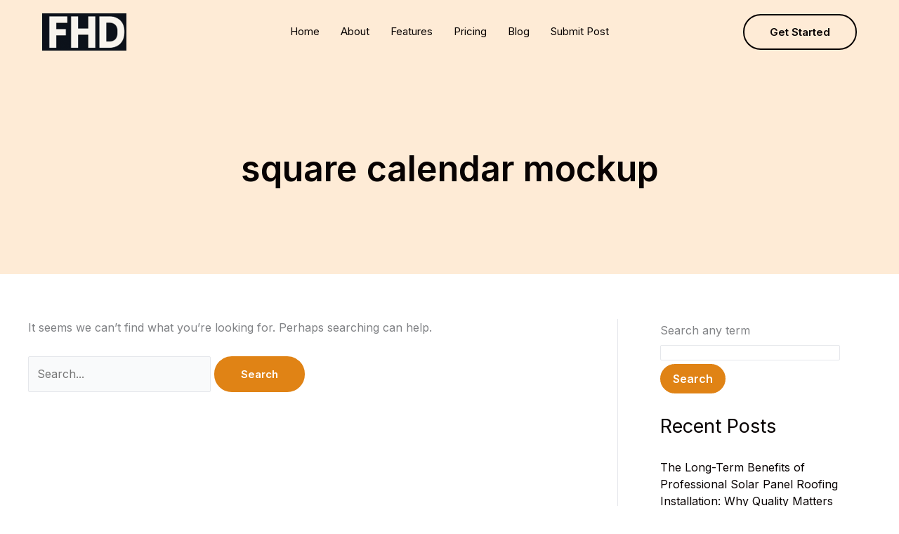

--- FILE ---
content_type: text/css
request_url: https://freehtmldesigns.com/wp-content/uploads/uag-plugin/assets/1000/uag-css-1165.css?ver=1768999380
body_size: 250
content:
.uag-blocks-common-selector{z-index:var(--z-index-desktop) !important}@media (max-width: 976px){.uag-blocks-common-selector{z-index:var(--z-index-tablet) !important}}@media (max-width: 767px){.uag-blocks-common-selector{z-index:var(--z-index-mobile) !important}}
.wp-block-uagb-advanced-heading h1,.wp-block-uagb-advanced-heading h2,.wp-block-uagb-advanced-heading h3,.wp-block-uagb-advanced-heading h4,.wp-block-uagb-advanced-heading h5,.wp-block-uagb-advanced-heading h6,.wp-block-uagb-advanced-heading p,.wp-block-uagb-advanced-heading div{word-break:break-word}.wp-block-uagb-advanced-heading .uagb-heading-text{margin:0}.wp-block-uagb-advanced-heading .uagb-desc-text{margin:0}.wp-block-uagb-advanced-heading .uagb-separator{font-size:0;border-top-style:solid;display:inline-block;margin:0 0 10px 0}.wp-block-uagb-advanced-heading .uagb-highlight{color:#f78a0c;border:0;transition:all 0.3s ease}.uag-highlight-toolbar{border-left:0;border-top:0;border-bottom:0;border-radius:0;border-right-color:#1e1e1e}.uag-highlight-toolbar .components-button{border-radius:0;outline:none}.uag-highlight-toolbar .components-button.is-primary{color:#fff}
.wp-block-uagb-advanced-heading.uagb-block-87bac526.wp-block-uagb-advanced-heading .uagb-desc-text{margin-bottom: 0px;}.wp-block-uagb-advanced-heading.uagb-block-87bac526.wp-block-uagb-advanced-heading .uagb-highlight{font-style: normal;font-weight: Default;background: #007cba;color: #fff;-webkit-text-fill-color: #fff;}.wp-block-uagb-advanced-heading.uagb-block-87bac526.wp-block-uagb-advanced-heading .uagb-highlight::-moz-selection{color: #fff;background: #007cba;-webkit-text-fill-color: #fff;}.wp-block-uagb-advanced-heading.uagb-block-87bac526.wp-block-uagb-advanced-heading .uagb-highlight::selection{color: #fff;background: #007cba;-webkit-text-fill-color: #fff;}@media only screen and (max-width: 976px) {.wp-block-uagb-advanced-heading.uagb-block-87bac526.wp-block-uagb-advanced-heading .uagb-desc-text{margin-bottom: 0px;}}@media only screen and (max-width: 767px) {.wp-block-uagb-advanced-heading.uagb-block-87bac526.wp-block-uagb-advanced-heading {padding-top: 0px;padding-right: 0px;padding-bottom: 0px;padding-left: 0px;margin-top: 0px;margin-right: 0px;margin-bottom: 0px;margin-left: 0px;}.wp-block-uagb-advanced-heading.uagb-block-87bac526.wp-block-uagb-advanced-heading .uagb-desc-text{margin-bottom: 0px;}}.wp-block-uagb-advanced-heading.uagb-block-87bac526.wp-block-uagb-advanced-heading {margin-bottom: 20px;}.wp-block-uagb-advanced-heading.uagb-block-87bac526.wp-block-uagb-advanced-heading .uagb-desc-text{margin-bottom: 15px;}.wp-block-uagb-advanced-heading.uagb-block-87bac526.wp-block-uagb-advanced-heading .uagb-highlight{font-style: normal;font-weight: Default;background: #007cba;color: #fff;-webkit-text-fill-color: #fff;}.wp-block-uagb-advanced-heading.uagb-block-87bac526.wp-block-uagb-advanced-heading .uagb-highlight::-moz-selection{color: #fff;background: #007cba;-webkit-text-fill-color: #fff;}.wp-block-uagb-advanced-heading.uagb-block-87bac526.wp-block-uagb-advanced-heading .uagb-highlight::selection{color: #fff;background: #007cba;-webkit-text-fill-color: #fff;}@media only screen and (max-width: 976px) {.wp-block-uagb-advanced-heading.uagb-block-87bac526.wp-block-uagb-advanced-heading {text-align: left;}}@media only screen and (max-width: 767px) {.wp-block-uagb-advanced-heading.uagb-block-87bac526.wp-block-uagb-advanced-heading {text-align: center;margin-bottom: 15px;}}.wp-block-uagb-advanced-heading.uagb-block-29995c7a.wp-block-uagb-advanced-heading .uagb-desc-text{margin-bottom: 15px;}.wp-block-uagb-advanced-heading.uagb-block-29995c7a.wp-block-uagb-advanced-heading .uagb-highlight{font-style: normal;font-weight: Default;background: #007cba;color: #fff;-webkit-text-fill-color: #fff;}.wp-block-uagb-advanced-heading.uagb-block-29995c7a.wp-block-uagb-advanced-heading .uagb-highlight::-moz-selection{color: #fff;background: #007cba;-webkit-text-fill-color: #fff;}.wp-block-uagb-advanced-heading.uagb-block-29995c7a.wp-block-uagb-advanced-heading .uagb-highlight::selection{color: #fff;background: #007cba;-webkit-text-fill-color: #fff;}@media only screen and (max-width: 976px) {.wp-block-uagb-advanced-heading.uagb-block-29995c7a.wp-block-uagb-advanced-heading {text-align: left;}}@media only screen and (max-width: 767px) {.wp-block-uagb-advanced-heading.uagb-block-29995c7a.wp-block-uagb-advanced-heading {text-align: center;margin-bottom: 15px;}}